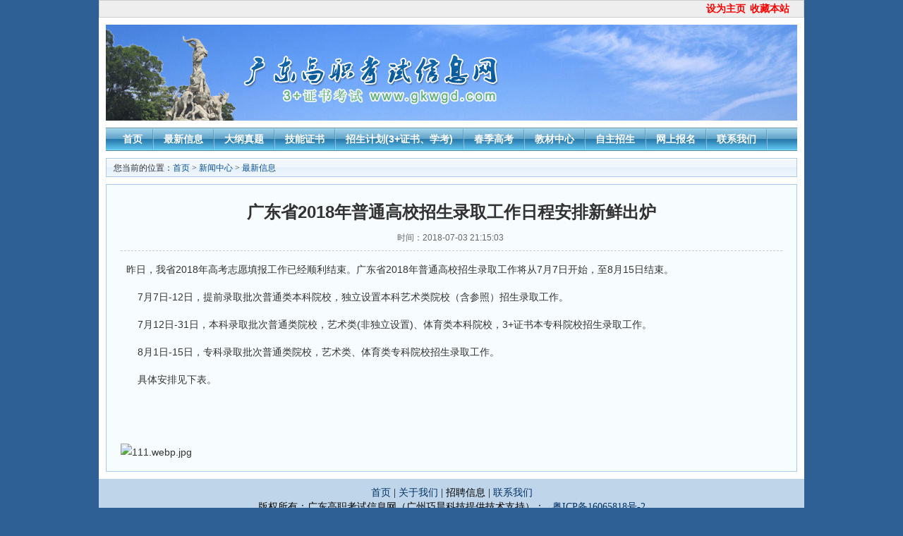

--- FILE ---
content_type: text/html
request_url: http://www.gkwgd.com/news/zzbxx/2018-07-04/1820.html
body_size: 2541
content:
<!DOCTYPE html PUBLIC "-//W3C//DTD XHTML 1.0 Transitional//EN" "http://www.w3.org/TR/xhtml1/DTD/xhtml1-transitional.dtd">
<html xmlns="http://www.w3.org/1999/xhtml">
<head>
<meta http-equiv="Content-Type" content="text/html; charset=utf-8" />
<title>广东省2018年普通高校招生录取工作日程安排新鲜出炉 </title>
<meta name="keywords" content="" />
<meta name="description" content="广东省2018年普通高校招生录取工作日程安排新鲜出炉" />
<link href="/skin/default/css/style.css" rel="stylesheet" type="text/css" />
<script type="text/javascript" src="http://www.gkwgd.com/e/data/js/ajax.js"></script>
</head>
<body class="showpage news">
<!-- 页头 -->
<script type="text/javascript">
function AddFavorite(sURL, sTitle)
{
    try
    {
        window.external.addFavorite(sURL, sTitle);
    }
    catch (e)
    {
        try
        {
            window.sidebar.addPanel(sTitle, sURL, "");
        }
        catch (e)
        {
            alert("加入收藏失败，请使用Ctrl+D进行添加");
        }
    }
}
function SetHome(obj,vrl){
        try{
                obj.style.behavior='url(#default#homepage)';obj.setHomePage(vrl);
        }
        catch(e){
                if(window.netscape) {
                        try {
                                netscape.security.PrivilegeManager.enablePrivilege("UniversalXPConnect"); 
                        } 
                        catch (e) { 
                                alert("此操作被浏览器拒绝！n请在浏览器地址栏输入'about:config'并回车n然后将[signed.applets.codebase_principal_support]设置为'true'"); 
                        }
                        var prefs = Components.classes['@mozilla.org/preferences-service;1'].getService(Components.interfaces.nsIPrefBranch);
                        prefs.setCharPref('browser.startup.homepage',vrl);
                 }
        }
}
</script>
<div class="addfov"><a href="javascript:;" onclick="SetHome(this,'http://www.gkwgd.com/')">设为主页</a>&nbsp;&nbsp;<a href="javascript:;" onclick="AddFavorite('http://www.gkwgd.com/',document.title)">收藏本站</a></div>
<table width="100%" border="0" cellpadding="0" cellspacing="10">
<tr>
<td class="head"><a href="http://www.gkwgd.com/" class="index_href"></a>
</td>
</tr>
</table>
<!-- 导航tab选项卡 -->
<table width="980" border="0" align="center" cellpadding="0" cellspacing="0" class="nav">
  <tr> 
    <td class="nav_global" id="nav_global"><ul>
        <li><a href="/">首页</a></li>
<li><a href="http://www.gkwgd.com/news/zzbxx/">最新信息</a></li><li><a href="http://www.gkwgd.com/news/zsjh/">大纲真题</a></li><li><a href="http://www.gkwgd.com/news/zzbdg/">技能证书</a></li><li><a href="http://www.gkwgd.com/news/zcbjj/">招生计划(3+证书、学考)</a></li><li><a href="http://www.gkwgd.com/news/zzbzl/">春季高考</a></li><li><a href="http://www.gkwgd.com/news/zzbjc/">教材中心</a></li><li><a href="http://www.gkwgd.com/news/xueyuanzhongxin/">自主招生</a></li><li><a href="/bm.html">网上报名</a></li>
<li><a href="/contact.html">联系我们</a></li>
</ul>

</td>

  </tr>
</table>
<script type="text/javascript" src="/skin/default/js/tabs.js"></script>
<!--页头结束-->
<table width="100%" border="0" cellspacing="10" cellpadding="0">
<tr valign="top">
<td class="main"><table width="100%" border="0" cellspacing="0" cellpadding="0" class="position">
<tr>
<td><div style="float:left">您当前的位置：<a href="http://www.gkwgd.com/">首页</a>&nbsp;>&nbsp;<a href="http://www.gkwgd.com/news/">新闻中心</a>&nbsp;>&nbsp;<a href="http://www.gkwgd.com/news/zzbxx/">最新信息</a></div><div style="float:right"></div></td>
</tr>
</table>
<table width="100%" border="0" cellspacing="0" cellpadding="0" class="box">
<tr>
<td><table width="100%" border="0" cellpadding="0" cellspacing="0" class="title_info">
<tr>
<td><h1>广东省2018年普通高校招生录取工作日程安排新鲜出炉</h1></td>
</tr>
<tr>
<td class="info_text">时间：2018-07-03 21:15:03&nbsp;</td>
</tr>
</table>
<table width="100%" border="0" cellspacing="0" cellpadding="0">
<tr>
<td id="text"><p>&nbsp; 昨日，我省2018年高考志愿填报工作已经顺利结束。广东省2018年普通高校招生录取工作将从7月7日开始，至8月15日结束。</p>
<p>&nbsp; &nbsp; &nbsp; 7月7日-12日，提前录取批次普通类本科院校，独立设置本科艺术类院校（含参照）招生录取工作。</p>
<p>&nbsp; &nbsp; &nbsp; 7月12日-31日，本科录取批次普通类院校，艺术类(非独立设置)、体育类本科院校，3+证书本专科院校招生录取工作。</p>
<p>&nbsp; &nbsp; &nbsp; 8月1日-15日，专科录取批次普通类院校，艺术类、体育类专科院校招生录取工作。</p>
<p>&nbsp; &nbsp; &nbsp; 具体安排见下表。</p>
<p><br />
&nbsp;</p>
<p><img title="1530624836984033158.jpg" alt="111.webp.jpg" src="http://www.eeagd.edu.cn/portal/upload/201807/1530624836984033158.jpg" /></p>
<p align="center" class="pageLink"></p></td>
</tr>
</table>

          </td>
</tr>
</table>
</td>

</tr>
</table>
<!-- 页脚 -->
<div class="footer">
<div align="center"><a href="/">首页</a> | <a href="http://www.gkwgd.com/about.html">关于我们 </a>| 招聘信息 | <a href="/contact.html">联系我们</a></div>
<div class="copy" align="center">
<p>版权所有：广东高职考试信息网（广州巧晨科技提供技术支持）：<span style="font-size: x-small">&nbsp;</span>&nbsp;&nbsp;<a href="https://beian.miit.gov.cn">粤ICP备16065818号-2</a></p>
<p>Copyright &copy; 2005 - 2020 Gkwgd Corporation, All Rights Reserved</p>
</div>
</div>
<!--页脚结束 -->
<script src='http://www.gkwgd.com/e/public/onclick?enews=donews&classid=34&id=1820'></script>
</body>
</html>

--- FILE ---
content_type: text/css
request_url: http://www.gkwgd.com/skin/default/css/style.css
body_size: 4443
content:
html {
	text-align: center;
	background-color: #2F6095;
	background-repeat: repeat-x;
	background-position: left top;
}
body {
	width: 1000px;
	text-align: left;
	margin: 0 auto;
	background: #fff;
	font-size: 12px;
}
h1,h2,h3,h4,h5,h6{
	margin: 0px;
	padding: 0px;	
}

.ytdiv1{
width:228px;
height:116px;
}
.ytdiv1 li{
display:block;
float:left;
padding-left:3px;
padding-right:3px;
width:70px;
height:29px;
}

.ytdiv1 a{
font-size:14px;
}


td {
	font: 12px/1.5 Verdana, Arial, Helvetica, sans-serif, "宋体";
	color: #333;
}
input { font: 10pt Verdana, Arial, Helvetica, sans-serif, "宋体"; }
img {
	border: none;
}
p,ul,ol,li,form {
	margin: 0;
	padding: 0;
	list-style: none;
}
a {
	color: #07519A;
	text-decoration: none;
}
a:hover {
	color: #c30!important;
	text-decoration: underline;
}
.content {
}
.sider {
	width: 270px;
}
.homepage .sider {
	width: 230px;
}

/** 页头区 **/
.top {
	border-bottom: 1px solid #DCDCDC;
}
.top td {
	background: #F4F4F4;
}
.top table td {
	padding: 3px 10px;
}
.top a {
}
.top .inputText {
	height: 14px;
	border: 1px solid #999;
}
.top .inputSub {
	height: 19px;
}

/** 导航 **/
.nav {
	background: url(../images/nav_bg.jpg) repeat-x left top;
}
.nav .nav_global {
}
.nav .nav_global ul {
	padding: 0 10px;
}
.nav .nav_global li {
	cursor:pointer;
	float:left;
	text-align:center;
	text-decoration:none;
	font-size: 14px;
	line-height: 33px;
	font-weight: bold;
	color: #FFF;
	background: url(../images/nav_line.jpg) no-repeat right top;
	padding-right: 2px;
}
.nav .nav_global li a {
	display: block;
	color: #fff;
	text-align: center;
	padding: 0 14px;
}
.nav .nav_global li a:hover {
	color: #000000!important;
	text-decoration: none;
}
.nav .nav_global li.curr a {
	color: #000;
	background: url(../images/nav_li_hover.jpg) repeat-x center top;
}
.nav_sub {
	padding: 6px;
}
.nav_sub a {
	padding: 0 2px;
}
/* 子栏目导航菜单距离调整 */
#tabnav_div_1 {
}
#tabnav_div_2 {
	padding-left: 100px;
}
#tabnav_div_3 {
	padding-left: 200px;
}
#tabnav_div_4 {
	padding-left: 300px;
}
#tabnav_div_5 {
	padding-left: 400px;
}
#tabnav_div_6 {
	padding-left: 500px;
}
#tabnav_div_7 {
	padding-left: 600px;
}
#tabnav_div_8 {
	padding-right: 40px;
	text-align: right;
}

/* 页尾区 */
.links {
	margin-top: -10px;
}
.links hr {
	color: #DCDCDC;
}
.search {
	background: #1F73BE;
	color: #fff;
}
.search td, .search a {
	color: #fff;
}
.search a:hover {
	color: #fff!important;
}
.copyright {
	margin: 5px 0;
}

/** 公共定义 **/
.title {
	background: #E9F2FB url(../images/title_bg.gif) repeat-x left top;
	color: #07519A;
	border: 1px solid #AACCEE;
	border-bottom: none;
}
.title td {
	font-size: 14px;
	line-height: 26px;
	color: #07519A;
	padding: 0px 10px;
}
.box {
	border: 1px solid #AACCEE;
	border-width: 0 1px 1px 1px;
	overflow: hidden;
}
.box ul {
	list-style: none;
	padding: 8px;
}
.box ul li {
	background: url(../images/bullet.gif) no-repeat left center;
	line-height: 1.6;
	padding: 2px 0 2px 8px;
}
.no_doc ul li {
	background: url(none);
	padding-left: 0px;
}
.box ul li p {
	margin: 0 0 4px;
	padding: 0 0 5px;
	color: #666;
	border-bottom: 1px dashed #CCC;
}
.box ul li strong {
	display: block;
}
.rank {
	margin: 0px;
	padding: 8px 6px;
}
.rank li {
	padding-left: 18px;
	line-height: 23px;
}
.rank li.no1 {
	background: url(../images/1.gif) no-repeat 4px center;
}
.rank li.no2 {
	background: #F2F8FD url(../images/2.gif) no-repeat 4px center;
}
.rank li.no3 {
	background: url(../images/3.gif) no-repeat 4px center;
}
.rank li.no4 {
	background: #F2F8FD url(../images/4.gif) no-repeat 4px center;
}
.rank li.no5 {
	background: url(../images/5.gif) no-repeat 4px center;
}
.rank li.no6 {
	background: #F2F8FD url(../images/6.gif) no-repeat 4px center;
}
.rank li.no7 {
	background: url(../images/7.gif) no-repeat 4px center;
}
.rank li.no8 {
	background: #F2F8FD url(../images/8.gif) no-repeat 4px center;
}
.rank li.no9 {
	background: url(../images/9.gif) no-repeat 4px center;
}
.rank li.no10 {
	background: #F2F8FD url(../images/10.gif) no-repeat 4px center;
}
.news_title {
	margin-top: 10px;
}
.news_title strong {
	background: #f4f4f4 url(../images/h2_icon.gif) no-repeat 8px center;
	display: block;
	padding-left: 20px;
	line-height: 2;
	margin: 0 8px;
	font-size: 14px;
}
.news_title p {
	margin: 6px 8px 0px;
	padding: 0 0 8px;
	color: #666;
	border-bottom: 1px dashed #CCC;
}
.focus {
	margin-top: 10px;
	background: url(../images/focus_bg.jpg) repeat-x left top;
	border: 1px solid #AACCEE;
	height: 119px;
	overflow: hidden;
}
.focus strong {
	font-size: 16px;
	line-height: 32px;
	margin-bottom: 6px;
	text-align: center;
	display: block;
	border-bottom: 1px dashed #ccc;
}
.margin_top {
	margin-top: 10px;
}
.inputText {
	border: 1px solid #ccc;
}
.banner_ad {
}
.picText {
	margin-bottom: 10px;
	background: #F8F8F8;
}
.picText strong {
	display: block;
}
.picText img {
}
.picList {
	padding: 8px 0;
}
.picList table td img {
	margin-bottom: 1px;
}
.tprice span {
	text-decoration: line-through;
}
.price {
	color: #f60;
}

/* tab选项卡 */
.tbtncon {
	height:26px;
	background:url(../images/title_bg.gif) repeat-x;
}
.tbtn1 {
	font-size:12px;
	font-weight:normal;
	height:26px;
	border:1px solid #ace;
}
.tbtncon li{
	border:1px solid #ace;
	border-left:none;
	border-top:none;
	color:#07519A;
	cursor:pointer;
	display:block;
	float:left;
	text-align:center;
	text-decoration:none;
	width:80px;
	height:25px;
	line-height:25px;
}
.tbtncon li:hover{
	text-decoration:underline;
}
.tbtncon li.curr{
	background:#fff;
	border-bottom-color:#fff;
	cursor:default;
}

/* 频道和列表页 */
.position {
	background: #E9F2FB url(../images/title_bg.gif) repeat-x left top;
	color: #07519A;
	border: 1px solid #AACCEE;
	border-bottom: none;
	margin-bottom: 10px;
}
.position td {
	line-height: 26px;
	padding: 0px 10px;
	font-family: "宋体";
}
.channle .box {
	margin-bottom: 10px;
}
.listpage .news_list .box {
	border-width: 1px;	
	padding: 0 10px;
}
.listpage .list_content .box{
	border-width: 1px;	
	padding: 10px;
}
.listpage .news_list .box ul {
	border-bottom: 1px dashed #ccc;
}
.news_list .box ul li {
	clear: both;
	padding: 0 0 0 8px;
	line-height: 28px;
	height: 28px;
}
.news_list .box ul li a {
	font-size: 14px;
	float: left;
}
.news_list .box ul li span {
	font-size: 14px;
	float: right;
}
.flash_list .line_bottom {
	color: #666;
	margin-bottom: 4px;
	border-bottom: 1px dashed #ccc;
}
.flash_list .flashsay {
	color: #666;
}
.movie_list .line_bottom {
	color: #666;
	margin-bottom: 4px;
	border-bottom: 1px dashed #ccc;
}
.movie_list .titlepic img {
	border: 1px solid #ccc;
	padding: 3px;
}
.shop_list .line_bottom {
	color: #666;
	margin: 8px 0;
	border-bottom: 1px dashed #ccc;
}
.shop_list .line_bottom table {
	margin-bottom: 8px;
}
.photo_list .line_bottom {
	color: #666;
	margin: 8px 0;
	border-bottom: 1px dashed #ccc;
}
.photo_list .line_bottom table {
	margin-bottom: 8px;
}
.info_list .line_bottom {
	color: #666;
	margin: 8px 0;
	border-bottom: 1px dashed #ccc;
}
.info_list .line_bottom .titlepic {
	width: 90px;
}
.info_list .titlepic img {
	border: 1px solid #ccc;
	padding: 3px;
}
.info_list .line_bottom .click {
	color: #f60;
}
.info_list .line_bottom .smalltext {
	color: #666;
}

/* 内容页 */
.showpage .main .box {
	border-width: 1px;
}
.news .main .box {
	padding: 0 20px;
	background: #F7FDFF;
}
.info .main .box {
	padding: 0 20px;
}
.showpage .main .title_info {
	margin-top: 15px;
	text-align: center;
}
.showpage .main .title_info h1 {
	font-size: 24px;
	line-height: 2;
	margin: 0px;
	padding: 0px;
}
.showpage .main .title_info .info_text {
	border-bottom: 1px dashed #ccc;
	line-height: 2;
	padding-bottom: 6px;
	color: #666;
}
.showpage .digg {
	background: url(../images/digg_bg.gif) no-repeat left top;
	width: 62px;
	margin-bottom: 10px;
}
.showpage .digg td {
	text-align: center;
	padding-right: 4px;
}
.showpage .digg .diggnum {
	height: 38px;
	font-size: 16px;
	line-height: 30px;
	font-weight: bold;
}
.showpage .digg .diggit {
	height: 30px;
	line-height: 24px;
}
.showpage .main #text {
	font-size: 14px;
	line-height: 1.8;
}
.showpage .main #text p {
	margin: 1em 0;
}
.showpage #plpost {
	margin-top: 10px;
	border: 1px solid #AACCEE;
}
.showpage #plpost .title {
	border: 0px solid #AACCEE;
}
.showpage #plpost .title span {
	color: #CC0000;
}
.showpage #plpost #saytext {
	display: block;
	margin: 0 0 10px;
	padding: 8px;
	height: 100px;
	width: 90%;
	border: 1px solid #ccc;
}

/* 系统文件表格样式 */
.header	{ 
	background: #E9F2FB url(../images/title_bg.gif) repeat-x left top;
	color: #07519A;
	border: 1px solid #AACCEE;
	border-bottom: none;
}
.header a				{ color: #000000 }
.tableborder			{ background: #E1EFFB; border: 1px solid #AACCEE } 

/* 分页样式*/
.list_page {
	margin: 15px 5px;
}
.pageLink a,
.list_page a,
.list_page b {
	padding: 4px 4px 2px;
	border: 1px solid #D2EFFF;
	background: #F0F8FF;
	text-align: center;
	display: inline;
	font-size: 14px;
	}
.pageLink a:hover,
.list_page a:hover{
	border: 1px solid #D2EFFF;
	background: #fff;
	text-align: center;
	font-weight: bold;
	text-decoration: none;
	}

/*分页样式2*/
.showpage .epages {
	text-align: center;
	}
.epages{margin:3px 0;font:11px/12px Tahoma}
.epages *{vertical-align:middle;}
.epages a{padding:1px 4px 1px;border:1px solid #A6CBE7;margin:0 1px 0 0;text-align:center;text-decoration:none;font:normal 12px/14px verdana;}
.epages a:hover{border:#659B28 1px solid;background:#f3f8ef;text-decoration:none;color:#004c7d}
.epages input{margin-bottom:0px;border:1px solid #659B28;height:15px;font:bold 12px/15px Verdana;padding-bottom:1px;padding-left:1px;margin-right:1px;color:#659B28;}


.photoresize {
	max-width:560px;
	myimg:expression(onload=function(){
	this.style.width=(this.offsetWidth > 560)?"560px":"auto"}
		   )
	}
	
.contact {
	margin-top: 7px;
	margin-bottom: 7px;
}
.newinfo .h2 {
	font-size: 14px;
	text-indent: 10px;
	height: 25px;
	background-image: url(../images/title_bg.gif);
	background-repeat: repeat-x;
	background-color: #0033CC;
	border-bottom-width: 1px;
	border-bottom-style: solid;
	border-bottom-color: #aaccee;
}
.classinfo {
	height: 290px;
	width: 310px;


	*width:315px;
	float: left;
	margin-right: 7px;
	margin-left: 12px;


	*margin-left:6px;
	margin-top: 7px;
	border: 1px solid #aaccee;
}
.clear {
	clear: both;
	height: 5px;
	overflow: hidden;
}
.class2 td {
	border: 1px solid #aaccee;
}
.class2 .classinfo h2 {
	font-size: 14px;
	background-image: url(../images/title_bg.gif);
	background-repeat: repeat-x;
	height: 25px;
	border-bottom-width: 1px;
	border-bottom-style: solid;
	border-bottom-color: #aaccee;
	line-height: 25px;
	text-indent: 7px;
	color: #003366;
}
.classname {
	float: left;
}
.more {
	font-size: 12px;
	float: right;
	margin-right: 7px;
	color: #333333;
	font-weight: normal;
}
.class2 .classinfo .inner {
	padding: 7px;
}
.tel img {
	width: 217px;
}
.banner_ad img {
	width: 235px;
	height: 70px;
	margin: 4px;
}
.sider .inner {
	border: 1px solid #AACCEE;
	padding: 7px;
	font-size: 14px;
}
.class2 .classinfo li {
	font-size: 12px;
	line-height: 25px;
	background-image: url(/images/ye_dian.gif);
	background-repeat: no-repeat;
	background-position: left;
	text-indent: 8px;
}
.footer {
	background-color: #BFD5EA;
	padding: 10px;
	clear: both;
	font-size: 14px;
	line-height: 20px;
}
.footer a {
	color: #003366;
}
.goodlink h2 {
	font-size: 14px;
	font-weight: bold;
	background-image: url(../images/title_bg.gif);
	background-repeat: repeat-x;
	height: 25px;
	line-height: 25px;
	color: #003366;
	text-indent: 7px;
	border-bottom-width: 1px;
	border-bottom-style: solid;
	border-bottom-color: #aaccee;
}
.goodlink {
	border: 1px solid #aaccee;
	width:980px;
	margin-top: auto;
	margin-right: auto;
	margin-bottom: auto;
	margin-left: auto;
}.nav #nav_global .msel,.nav tr #nav_global .msel {
	background-image: url(/skin/default/images/nav_li_hover.jpg);
	background-repeat: repeat-x;
	background-position: left top;
}
.goodlink .inner {
	padding-top: 10px;
	padding-bottom: 10px;
}
table tr .content table tr td .L {
	float: left;
	width: 300px;
}
table tr .content table tr td .R {
	float: right;
	width: 135px;
}
table tr .content table tr td .R img {
	margin-top: 3px;
	margin-bottom: 3px;
	margin-left: 10px;
	height: 75px;
	width: 120px;
}
table tr .sider table tr .inner marquee {
	margin: 0px;
	padding: 0px;













	*height: 167px;
	height: 138px;
}
.sider table tr .inner marquee ul li {
	background-image: url(../images/icon_buttonarrow.gif);
	background-repeat: no-repeat;
	background-position: left;
	text-indent: 9px;
}
.ad {
	padding-top: 5px;
	padding-right: 10px;
	padding-bottom: 5px;
	padding-left: 10px;
}
.class3 .classinfo {
	padding: 0px;
	margin: 0px;
	position: absolute;
	top: 9px;
}
.class2 .class3 #c1 {
	left: 12px;
	width:641px;

	*width:644px;
}
.class2 .class3 #c2 {
	left:674px;















	*left:672px;
	height: 360px;
	top: 108px;
	
}
.class2 .class3 #c3 {
	top: 375px;
	left: 12px;
}
.class2 .class3 #c4 {
	left:343px;

	*left: 341px;
	top: 375px;
}
.class3 #c1 .inner .inner1 {
	float: left;
	width: 295px;
	margin-right: 15px;
	display: block;
}
.homepage table tr .sider .box.no_doc tr td .tel h2 {
	font-size: 14px;
	color: #036;
}
.homepage table tr .sider .box.no_doc tr td .tel {
	height: 90px;
	width: 220px;
	background-image: url(../images/bktime.gif);
	background-repeat: no-repeat;
}
#bk,#ks {
	font-size: 14px;
	color: #F00;
	font-weight: bold;
}
.class2 .class3 #c5 {
	left: 674px;
	top: 10px;
	height: 90px;
}
.class3 #c5 .c5L {
	background-image: url(../images/t1.gif);
	background-repeat: repeat-y;
	height: 85px;
	width: 40px;
	line-height: 20px;
	font-size: 14px;
	color: #F00;
	font-weight: bold;
	padding-left: 8px;
	padding-top: 5px;
	border-right-width: 1px;
	border-right-style: solid;
	border-right-color: #aaccee;
	float: left;
	background-color: #F3F6F9;
	background-position: right;
}
.class3 #c5 .c5R {
	float: left;
	margin-left: 5px;
	width: 250px;
}
.homepage .class2 .class3 #c5 .c5R ul li {
	background-image: none;
	text-indent: 0px;
	margin-top: 7px;
	margin-right: 3px;
	margin-bottom: 5px;
	margin-left: 3px;
	border: 1px solid #CCC;
	padding-top: 3px;
	padding-right: 5px;
	padding-bottom: 3px;
	padding-left: 5px;
	float: left;
	width: 60px;
	background-color: #efefef;
	height: 22px;
	line-height: 22px;
	overflow: hidden;
}
.class2 .class3 #c6 {
	height: 186px;
	left: 674px;
	top: 479px;
}
.class3 #c2 .inner ul {
	float: left;
	width: 140px;
	display: block;
	height: 250px;
	margin-right: 8px;
}
.news_list .ad1 img {
	height: 90px;
	width: 200px;
	margin: 7px;
	border:1px solid #ccc;
}
.class3 #c5 .c5L .ljfs {
	float: left;
	width: 20px;
}
.class3 #c5 .c5L .bkrs {
	float: right;
	width: 20px;
}
.class2 .class3 .ad3 {
	position: absolute;
	left: 12px;
	width: 641px;
	height: 60px;
	top: 308px;
}
.class3 .ad3 img {
	height: 60px;
	width: 200px;
	margin-right: 3px;
	margin-left:4px;
	border: 1px solid #CCC;
}.classinfo .inner .picText {
	width: 100%;
	background-color: #E7E7E7;
}
.classinfo .inner .picText td {
	border-top-style: none;
	border-right-style: none;
	border-bottom-style: none;
	border-left-style: none;
	background-color: #fefefe;
}
.head {
	background-image: url(/skin/default/images/logo.jpg);
	height: 136px;
}
.head .index_href {
	display: block;
	width: 400px;
	height: 60px;
	margin-top: 40px;
}
 .addfov {
	height: 23px;
	line-height: 23px;
	background-color: #eeeeee;
	border: 1px solid #CCC;
	text-align: right;
	padding-right: 20px;
}
 .addfov a {
	font-size: 14px;
	color: #F00;
	font-weight: bold;
}
.newgg ul li {
	background-image: url(/images/ye_dian.gif);
	background-repeat: no-repeat;
	background-position: left center;
	text-indent: 6px;
	line-height: 22px;
	height: 22px;
}
